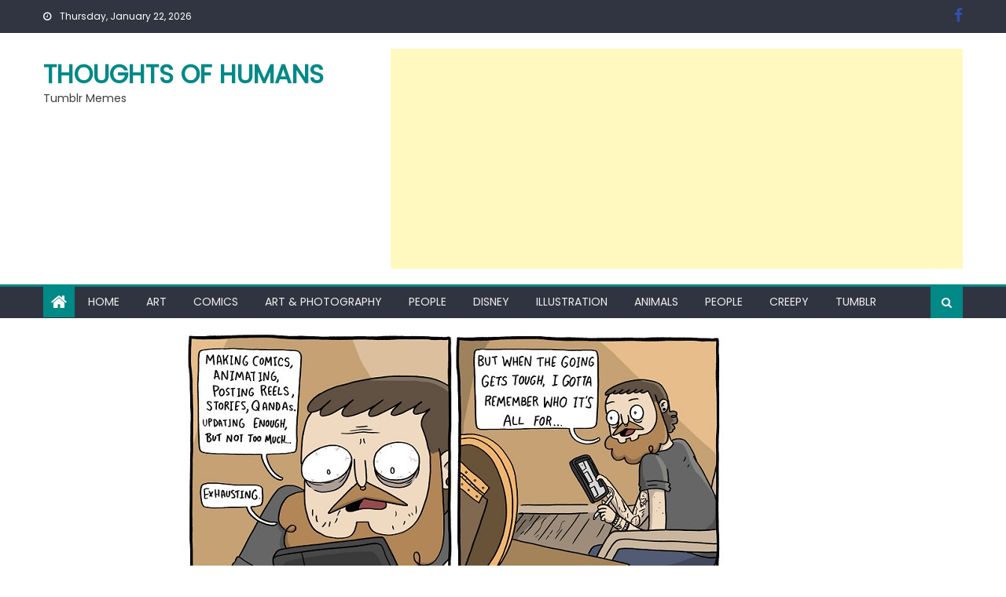

--- FILE ---
content_type: text/html; charset=utf-8
request_url: https://www.google.com/recaptcha/api2/aframe
body_size: 268
content:
<!DOCTYPE HTML><html><head><meta http-equiv="content-type" content="text/html; charset=UTF-8"></head><body><script nonce="Rd51pC9kFJ-cDjV3EpOqbg">/** Anti-fraud and anti-abuse applications only. See google.com/recaptcha */ try{var clients={'sodar':'https://pagead2.googlesyndication.com/pagead/sodar?'};window.addEventListener("message",function(a){try{if(a.source===window.parent){var b=JSON.parse(a.data);var c=clients[b['id']];if(c){var d=document.createElement('img');d.src=c+b['params']+'&rc='+(localStorage.getItem("rc::a")?sessionStorage.getItem("rc::b"):"");window.document.body.appendChild(d);sessionStorage.setItem("rc::e",parseInt(sessionStorage.getItem("rc::e")||0)+1);localStorage.setItem("rc::h",'1769108503040');}}}catch(b){}});window.parent.postMessage("_grecaptcha_ready", "*");}catch(b){}</script></body></html>